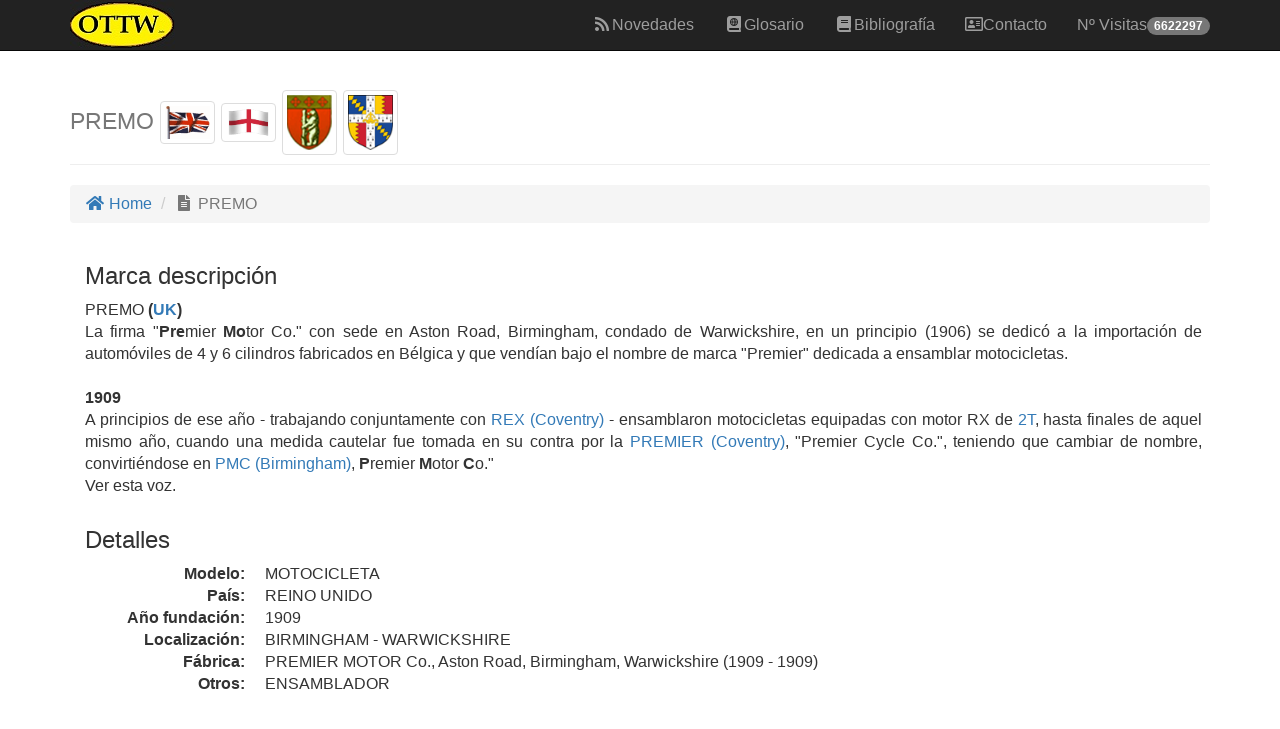

--- FILE ---
content_type: text/html;charset=utf-8
request_url: https://www.ottw.es/ottw/portfolio-item.php?idmoto=5654
body_size: 3565
content:
<!DOCTYPE html>
<html lang="es">
<script>
  (function(i,s,o,g,r,a,m){i['GoogleAnalyticsObject']=r;i[r]=i[r]||function(){
  (i[r].q=i[r].q||[]).push(arguments)},i[r].l=1*new Date();a=s.createElement(o),
  m=s.getElementsByTagName(o)[0];a.async=1;a.src=g;m.parentNode.insertBefore(a,m)
  })(window,document,'script','https://www.google-analytics.com/analytics.js','ga');

  ga('create', 'UA-90898830-1', 'auto');
  ga('send', 'pageview');

</script><head>
    <meta http-equiv="Content-Type" content="text/html; charset=UTF-8" />
    <meta http-equiv="X-UA-Compatible" content="IE=edge">
    <meta name="viewport" content="width=device-width, initial-scale=1">
    <meta name="description" content="Base de datos OTTW - One Two Three Wheels, Una, Dos ó Tres Ruedas, está pensada para tener a mano una serie de datos de forma agrupada de cada una de las firmas existentes y que se irá ampliando a medida que surjan de nuevas o aparezcan novedades dignas de mención">
    <meta name="author" content="Ventura Felip Lladó">
    <link rel="icon" type="image/jpg" href="img/logo_ico.jpg">

    <title>PREMO</title>
    
    <!-- Bootstrap Core CSS -->
    <link href="css/bootstrap.min.css" rel="stylesheet">

    <!-- Custom CSS -->
    <link href="css/modern-business.css" rel="stylesheet">

    <!-- Custom Fonts -->
    <link href="fontawesome-free-5.15.1-web/css/all.min.css" rel="stylesheet" type="text/css">
    <link href="css/ekko-lightbox.min.css" rel="stylesheet" type="text/css"> 
    <link href="css/ottw.css" rel="stylesheet" type="text/css">

    <!-- HTML5 Shim and Respond.js IE8 support of HTML5 elements and media queries -->
    <!-- WARNING: Respond.js doesn't work if you view the page via file:// -->
    <!--[if lt IE 9]>
        <script src="https://oss.maxcdn.com/libs/html5shiv/3.7.0/html5shiv.js"></script>
        <script src="https://oss.maxcdn.com/libs/respond.js/1.4.2/respond.min.js"></script>
    <![endif]-->

</head>

<body id="page-top" class="index">
    <!-- Navigation -->
    <nav class="navbar navbar-inverse navbar-fixed-top" role="navigation">
        <div class="container">
            <!-- Brand and toggle get grouped for better mobile display -->
            <div class="navbar-header page-scroll">
                <button type="button" class="navbar-toggle" data-toggle="collapse" data-target="#bs-example-navbar-collapse-1">
                    <span class="sr-only">Toggle navigation</span>
                    <span class="icon-bar"></span>
                    <span class="icon-bar"></span>
                    <span class="icon-bar"></span>
                </button>
				<a class="navbar-brand" rel="#page-top" href="index.php" title="OTTW">
				<img src="img/logo.jpg">
				</a>

            </div>
            <!-- Collect the nav links, forms, and other content for toggling -->
            <div class="collapse navbar-collapse" id="bs-example-navbar-collapse-1">
                <ul class="nav navbar-nav navbar-right">
                    <li class="hidden">
                        <a href="#page-top"></a>
                    </li>
                    <li>
                        <a href="novedades.php"><i class="fa fa-fw fa fa-rss"></i>Novedades</a>
                    </li>			
                    <li>
                        <a href="glosario_list.php"><i class="fa fa-fw fa fa-atlas"></i>Glosario</a>
                    </li>
                    <li>
                        <a href="portfolio-bibliografia.php"><i class="fa fa-fw fa fa-book"></i>Bibliografía</a>
                    </li>                    
                    <li>
                        <a href="contact.php"><i class="far fa-address-card"></i>Contacto</a>
                    </li>
                    <li><a class="disabled" >Nº Visitas<span class="badge">6622297</span></a><li>                </ul>
            </div>
            <!-- /.navbar-collapse -->
        </div>
        <!-- /.container -->
    </nav>
    <!-- Page Content -->
    <div class="container">

        <!-- Page Heading/Breadcrumbs -->
        <div class="row">
            <div class="col-lg-12">
                <h1 class="page-header">               
                    <small>PREMO <img class="img-thumbnail" width="55" height="33" src="img/banderas/REINO UNIDO.gif?reload=1" title="REINO UNIDO" alt="REINO UNIDO"> <img class="img-thumbnail" width="55" height="33" src="img/banderas/INGLATERRA.gif?reload=1" title="ENGLAND" alt="ENGLAND"> <img class="img-thumbnail" width="55" height="33" src="img/escudos/WARWICKSHIRE.png?reload=1" title="WARWICKSHIRE" alt="WARWICKSHIRE"> <img class="img-thumbnail" width="55" height="33" src="img/ciudades/BIRMINGHAM.png?reload=1" title="BIRMINGHAM" alt="BIRMINGHAM"></small>
                </h1>
                <ol class="breadcrumb">
                    <li><a href="index.php"><i class="fa fa-fw fa fa-home"></i> Home</a>
                    </li>
                    <li class="active"><i class="fa fa-fw fa fa-file-alt"></i> PREMO</li>
                                    </ol>
            </div>
        </div>
        <!-- /.row -->


		<div class="row"> 
            <div class="col-md-12">
                <div class="container"><h3>Marca descripción</h3><p class="pre-scrollable text-justify" style="padding-right: 2%">PREMO <b>(<a href="portfolio-glosario.php?idGlosario=939" data-toggle="tooltip" data-placement="auto" data-html="true" title="<table style='width:100%'><tr><td style='width:50%'><div class='row'><div class='col-md-12'>United Kingdom...</div></div></td><td style='width:50%'><div class='row'><div class='col-md-12'><div class='col-md-12'><img class='img-thumbnail' src='img/glosario/REINO UNIDO.gif'></div></div></div></td></tr></table>">UK</a>)</b><br>La firma "<b>Pre</b>mier <b>Mo</b>tor Co." con sede en Aston Road, Birmingham, condado de Warwickshire, en un principio (1906) se dedicó a la importación de automóviles de 4 y 6 cilindros fabricados en Bélgica y que vendían bajo el nombre de marca "Premier" dedicada a ensamblar motocicletas. <br><br><b>1909</b><br>A principios de ese año - trabajando conjuntamente con<a href=portfolio-item.php?idmoto=5899> REX (Coventry)</a> - ensamblaron motocicletas equipadas con motor RX de <a href="portfolio-glosario.php?idGlosario=7" data-toggle="tooltip" data-placement="auto" data-html="true" title="<table style='width:100%'><tr><td style='width:50%'><div class='row'><div class='col-md-12'>El desarrollo práctico de este tipo de motor, se le atribuye al ingeniero escocés, Sir Dugald Clerk, quién en 1878 fue el primero en construirlo con éxito y en 1881 lo patentó en el Reino Unido.<br>Motor de combustión interna que realiza las cuatro etapas...</div></div></td><td style='width:50%'><div class='row'><div class='col-md-12'><div class='col-md-12'><img class='img-thumbnail' src='img/glosario/2t.gif'></div></div></div></td></tr></table>">2T</a>, hasta finales de aquel mismo año, cuando una medida cautelar fue tomada en su contra por la<a href=portfolio-item.php?idmoto=5653> PREMIER (Coventry)</a>, "Premier Cycle Co.", teniendo que cambiar de nombre, convirtiéndose en<a href=portfolio-item.php?idmoto=5587> PMC (Birmingham)</a>, <b>P</b>remier <b>M</b>otor <b>C</b>o."<br>Ver esta voz.</p></div><div class="container"><h3>Detalles</h3><dl class="dl-horizontal"><dt>Modelo:</dt><dd>MOTOCICLETA</dd><dt>País:</dt><dd>REINO UNIDO</dd><dt>Año fundación:</dt><dd>1909</dd><dt>Localización:</dt><dd>BIRMINGHAM - WARWICKSHIRE</dd><dt>Fábrica:</dt><dd>PREMIER MOTOR Co., Aston Road, Birmingham, Warwickshire (1909 - 1909)</dd><dt>Otros:</dt><dd>ENSAMBLADOR</dd></div>            </div>

        </div>
        <!-- Fotos -->
        <div class="container">
        <div class="row">
			<div class="col-md-12">
                         </div>
        </div>
        </div>
            <a class="go-top" href="#"><i class="fa fa-3x fa-caret-square-up"></i></a>		
        <!-- Footer -->
 <div class="container">
    <div class="row">
       <div class="col-lg-12">
 	        <footer>
                    <p>Copyright &copy;  TuringMachine 2017-2026</p>
            </footer>
      </div>
    </div>
</div>
    </div>
    <!-- /.container -->

    <!-- jQuery -->
    <script src="js/jquery.js"></script>

    <!-- Bootstrap Core JavaScript -->
    <script src="js/bootstrap.min.js"></script>
	
	<script src="js/ekko-lightbox.min.js"></script>
	
	<script>
	$(document).delegate('*[data-toggle="lightbox"]', 'click', function(event) {
    event.preventDefault();
    $(this).ekkoLightbox();
	}); 
</script>
	<script>
$(document).ready(function(){
    $('[data-toggle="popover"]').popover();   
});
</script>
<script>
$(function () {
  $('[data-toggle="tooltip"]').tooltip()
})
</script>
	
  <script>
    $(document).ready(function() {
      // Show or hide the sticky footer button
      $(window).scroll(function() {
        if ($(this).scrollTop() > 200) {
          $('.go-top').fadeIn(200);
        } else {
          $('.go-top').fadeOut(200);
        }
      });
      // Animate the scroll to top
      $('.go-top').click(function(event) {
        event.preventDefault();
        $('html, body').animate({scrollTop: 0}, 300);
      })
    });
  </script>
  

	
	
</body>

</html>
